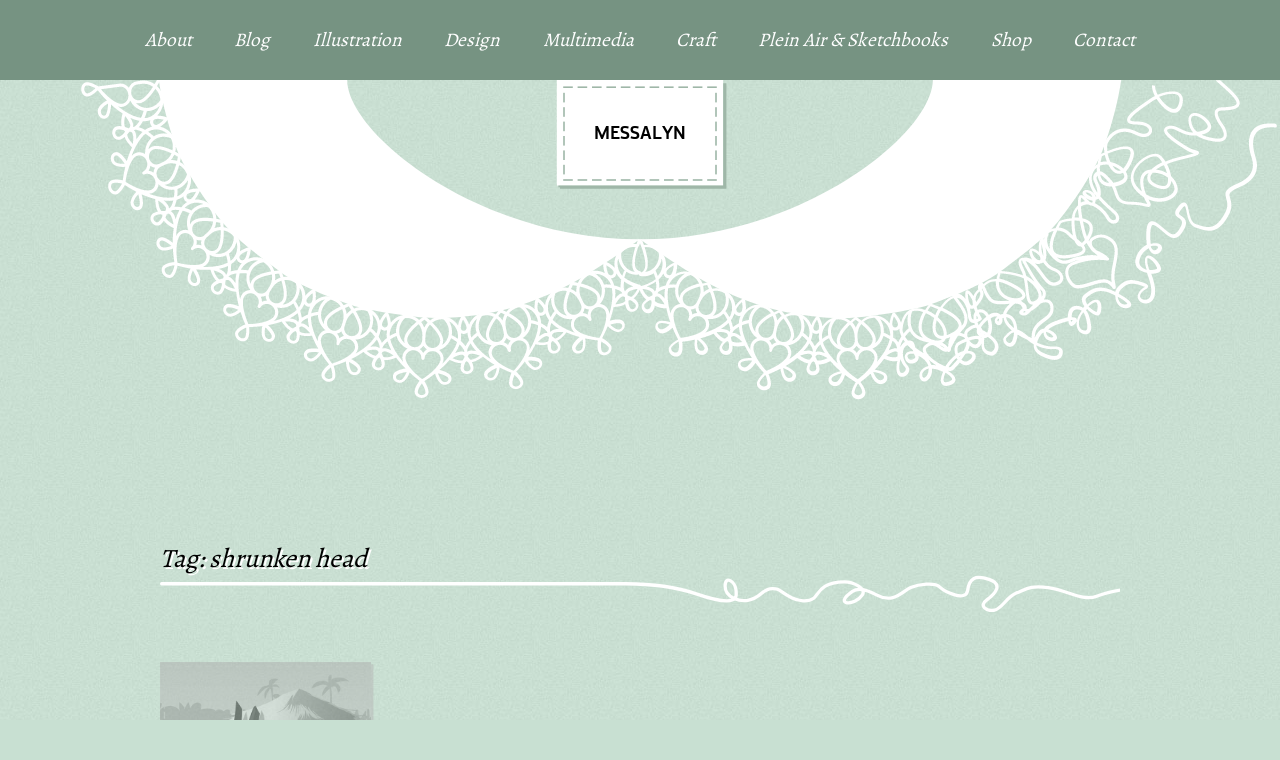

--- FILE ---
content_type: text/html; charset=UTF-8
request_url: https://www.messalyn.art/portfolio_tag/shrunken-head/
body_size: 5951
content:
<!doctype html>

<!--[if lt IE 7]><html lang="en-GB" class="no-js lt-ie9 lt-ie8 lt-ie7"> <![endif]-->
<!--[if (IE 7)&!(IEMobile)]><html lang="en-GB" class="no-js lt-ie9 lt-ie8"><![endif]-->
<!--[if (IE 8)&!(IEMobile)]><html lang="en-GB" class="no-js lt-ie9"><![endif]-->
<!--[if gt IE 8]><!--> <html lang="en-GB" class="no-js"><!--<![endif]-->

  <head>
    <meta charset="utf-8">

		<meta http-equiv="X-UA-Compatible" content="IE=edge,chrome=1">

	<title>  Portfolio Tags  shrunken head</title>

		<meta name="HandheldFriendly" content="True">
	<meta name="MobileOptimized" content="320">
	<meta name="viewport" content="width=device-width, initial-scale=1.0"/>

		<link rel="apple-touch-icon" href="https://www.messalyn.art/portfolio/wp-content/themes/decousu/library/images/apple-icon-touch.png">
	<link rel="icon" href="https://www.messalyn.art/portfolio/wp-content/themes/decousu/favicon.png">
	<!--[if IE]>
		<link rel="shortcut icon" href="https://www.messalyn.art/portfolio/wp-content/themes/decousu/favicon.ico">
	<![endif]-->
		<meta name="msapplication-TileColor" content="#f01d4f">
	<meta name="msapplication-TileImage" content="https://www.messalyn.art/portfolio/wp-content/themes/decousu/library/images/win8-tile-icon.png">

	<link rel="pingback" href="https://www.messalyn.art/portfolio/xmlrpc.php">

		<meta name='robots' content='max-image-preview:large' />
	<style>img:is([sizes="auto" i], [sizes^="auto," i]) { contain-intrinsic-size: 3000px 1500px }</style>
	<link rel="alternate" type="application/rss+xml" title="messalyn &raquo; Feed" href="https://www.messalyn.art/feed/" />
<link rel="alternate" type="application/rss+xml" title="messalyn &raquo; Comments Feed" href="https://www.messalyn.art/comments/feed/" />
<link rel="alternate" type="application/rss+xml" title="messalyn &raquo; shrunken head Portfolio Tag Feed" href="https://www.messalyn.art/portfolio_tag/shrunken-head/feed/" />
<script type="text/javascript">
/* <![CDATA[ */
window._wpemojiSettings = {"baseUrl":"https:\/\/s.w.org\/images\/core\/emoji\/16.0.1\/72x72\/","ext":".png","svgUrl":"https:\/\/s.w.org\/images\/core\/emoji\/16.0.1\/svg\/","svgExt":".svg","source":{"concatemoji":"https:\/\/www.messalyn.art\/portfolio\/wp-includes\/js\/wp-emoji-release.min.js"}};
/*! This file is auto-generated */
!function(s,n){var o,i,e;function c(e){try{var t={supportTests:e,timestamp:(new Date).valueOf()};sessionStorage.setItem(o,JSON.stringify(t))}catch(e){}}function p(e,t,n){e.clearRect(0,0,e.canvas.width,e.canvas.height),e.fillText(t,0,0);var t=new Uint32Array(e.getImageData(0,0,e.canvas.width,e.canvas.height).data),a=(e.clearRect(0,0,e.canvas.width,e.canvas.height),e.fillText(n,0,0),new Uint32Array(e.getImageData(0,0,e.canvas.width,e.canvas.height).data));return t.every(function(e,t){return e===a[t]})}function u(e,t){e.clearRect(0,0,e.canvas.width,e.canvas.height),e.fillText(t,0,0);for(var n=e.getImageData(16,16,1,1),a=0;a<n.data.length;a++)if(0!==n.data[a])return!1;return!0}function f(e,t,n,a){switch(t){case"flag":return n(e,"\ud83c\udff3\ufe0f\u200d\u26a7\ufe0f","\ud83c\udff3\ufe0f\u200b\u26a7\ufe0f")?!1:!n(e,"\ud83c\udde8\ud83c\uddf6","\ud83c\udde8\u200b\ud83c\uddf6")&&!n(e,"\ud83c\udff4\udb40\udc67\udb40\udc62\udb40\udc65\udb40\udc6e\udb40\udc67\udb40\udc7f","\ud83c\udff4\u200b\udb40\udc67\u200b\udb40\udc62\u200b\udb40\udc65\u200b\udb40\udc6e\u200b\udb40\udc67\u200b\udb40\udc7f");case"emoji":return!a(e,"\ud83e\udedf")}return!1}function g(e,t,n,a){var r="undefined"!=typeof WorkerGlobalScope&&self instanceof WorkerGlobalScope?new OffscreenCanvas(300,150):s.createElement("canvas"),o=r.getContext("2d",{willReadFrequently:!0}),i=(o.textBaseline="top",o.font="600 32px Arial",{});return e.forEach(function(e){i[e]=t(o,e,n,a)}),i}function t(e){var t=s.createElement("script");t.src=e,t.defer=!0,s.head.appendChild(t)}"undefined"!=typeof Promise&&(o="wpEmojiSettingsSupports",i=["flag","emoji"],n.supports={everything:!0,everythingExceptFlag:!0},e=new Promise(function(e){s.addEventListener("DOMContentLoaded",e,{once:!0})}),new Promise(function(t){var n=function(){try{var e=JSON.parse(sessionStorage.getItem(o));if("object"==typeof e&&"number"==typeof e.timestamp&&(new Date).valueOf()<e.timestamp+604800&&"object"==typeof e.supportTests)return e.supportTests}catch(e){}return null}();if(!n){if("undefined"!=typeof Worker&&"undefined"!=typeof OffscreenCanvas&&"undefined"!=typeof URL&&URL.createObjectURL&&"undefined"!=typeof Blob)try{var e="postMessage("+g.toString()+"("+[JSON.stringify(i),f.toString(),p.toString(),u.toString()].join(",")+"));",a=new Blob([e],{type:"text/javascript"}),r=new Worker(URL.createObjectURL(a),{name:"wpTestEmojiSupports"});return void(r.onmessage=function(e){c(n=e.data),r.terminate(),t(n)})}catch(e){}c(n=g(i,f,p,u))}t(n)}).then(function(e){for(var t in e)n.supports[t]=e[t],n.supports.everything=n.supports.everything&&n.supports[t],"flag"!==t&&(n.supports.everythingExceptFlag=n.supports.everythingExceptFlag&&n.supports[t]);n.supports.everythingExceptFlag=n.supports.everythingExceptFlag&&!n.supports.flag,n.DOMReady=!1,n.readyCallback=function(){n.DOMReady=!0}}).then(function(){return e}).then(function(){var e;n.supports.everything||(n.readyCallback(),(e=n.source||{}).concatemoji?t(e.concatemoji):e.wpemoji&&e.twemoji&&(t(e.twemoji),t(e.wpemoji)))}))}((window,document),window._wpemojiSettings);
/* ]]> */
</script>
<style id='wp-emoji-styles-inline-css' type='text/css'>

	img.wp-smiley, img.emoji {
		display: inline !important;
		border: none !important;
		box-shadow: none !important;
		height: 1em !important;
		width: 1em !important;
		margin: 0 0.07em !important;
		vertical-align: -0.1em !important;
		background: none !important;
		padding: 0 !important;
	}
</style>
<link rel='stylesheet' id='wp-block-library-css' href='https://www.messalyn.art/portfolio/wp-includes/css/dist/block-library/style.min.css' type='text/css' media='all' />
<style id='classic-theme-styles-inline-css' type='text/css'>
/*! This file is auto-generated */
.wp-block-button__link{color:#fff;background-color:#32373c;border-radius:9999px;box-shadow:none;text-decoration:none;padding:calc(.667em + 2px) calc(1.333em + 2px);font-size:1.125em}.wp-block-file__button{background:#32373c;color:#fff;text-decoration:none}
</style>
<style id='global-styles-inline-css' type='text/css'>
:root{--wp--preset--aspect-ratio--square: 1;--wp--preset--aspect-ratio--4-3: 4/3;--wp--preset--aspect-ratio--3-4: 3/4;--wp--preset--aspect-ratio--3-2: 3/2;--wp--preset--aspect-ratio--2-3: 2/3;--wp--preset--aspect-ratio--16-9: 16/9;--wp--preset--aspect-ratio--9-16: 9/16;--wp--preset--color--black: #000000;--wp--preset--color--cyan-bluish-gray: #abb8c3;--wp--preset--color--white: #ffffff;--wp--preset--color--pale-pink: #f78da7;--wp--preset--color--vivid-red: #cf2e2e;--wp--preset--color--luminous-vivid-orange: #ff6900;--wp--preset--color--luminous-vivid-amber: #fcb900;--wp--preset--color--light-green-cyan: #7bdcb5;--wp--preset--color--vivid-green-cyan: #00d084;--wp--preset--color--pale-cyan-blue: #8ed1fc;--wp--preset--color--vivid-cyan-blue: #0693e3;--wp--preset--color--vivid-purple: #9b51e0;--wp--preset--gradient--vivid-cyan-blue-to-vivid-purple: linear-gradient(135deg,rgba(6,147,227,1) 0%,rgb(155,81,224) 100%);--wp--preset--gradient--light-green-cyan-to-vivid-green-cyan: linear-gradient(135deg,rgb(122,220,180) 0%,rgb(0,208,130) 100%);--wp--preset--gradient--luminous-vivid-amber-to-luminous-vivid-orange: linear-gradient(135deg,rgba(252,185,0,1) 0%,rgba(255,105,0,1) 100%);--wp--preset--gradient--luminous-vivid-orange-to-vivid-red: linear-gradient(135deg,rgba(255,105,0,1) 0%,rgb(207,46,46) 100%);--wp--preset--gradient--very-light-gray-to-cyan-bluish-gray: linear-gradient(135deg,rgb(238,238,238) 0%,rgb(169,184,195) 100%);--wp--preset--gradient--cool-to-warm-spectrum: linear-gradient(135deg,rgb(74,234,220) 0%,rgb(151,120,209) 20%,rgb(207,42,186) 40%,rgb(238,44,130) 60%,rgb(251,105,98) 80%,rgb(254,248,76) 100%);--wp--preset--gradient--blush-light-purple: linear-gradient(135deg,rgb(255,206,236) 0%,rgb(152,150,240) 100%);--wp--preset--gradient--blush-bordeaux: linear-gradient(135deg,rgb(254,205,165) 0%,rgb(254,45,45) 50%,rgb(107,0,62) 100%);--wp--preset--gradient--luminous-dusk: linear-gradient(135deg,rgb(255,203,112) 0%,rgb(199,81,192) 50%,rgb(65,88,208) 100%);--wp--preset--gradient--pale-ocean: linear-gradient(135deg,rgb(255,245,203) 0%,rgb(182,227,212) 50%,rgb(51,167,181) 100%);--wp--preset--gradient--electric-grass: linear-gradient(135deg,rgb(202,248,128) 0%,rgb(113,206,126) 100%);--wp--preset--gradient--midnight: linear-gradient(135deg,rgb(2,3,129) 0%,rgb(40,116,252) 100%);--wp--preset--font-size--small: 13px;--wp--preset--font-size--medium: 20px;--wp--preset--font-size--large: 36px;--wp--preset--font-size--x-large: 42px;--wp--preset--spacing--20: 0.44rem;--wp--preset--spacing--30: 0.67rem;--wp--preset--spacing--40: 1rem;--wp--preset--spacing--50: 1.5rem;--wp--preset--spacing--60: 2.25rem;--wp--preset--spacing--70: 3.38rem;--wp--preset--spacing--80: 5.06rem;--wp--preset--shadow--natural: 6px 6px 9px rgba(0, 0, 0, 0.2);--wp--preset--shadow--deep: 12px 12px 50px rgba(0, 0, 0, 0.4);--wp--preset--shadow--sharp: 6px 6px 0px rgba(0, 0, 0, 0.2);--wp--preset--shadow--outlined: 6px 6px 0px -3px rgba(255, 255, 255, 1), 6px 6px rgba(0, 0, 0, 1);--wp--preset--shadow--crisp: 6px 6px 0px rgba(0, 0, 0, 1);}:where(.is-layout-flex){gap: 0.5em;}:where(.is-layout-grid){gap: 0.5em;}body .is-layout-flex{display: flex;}.is-layout-flex{flex-wrap: wrap;align-items: center;}.is-layout-flex > :is(*, div){margin: 0;}body .is-layout-grid{display: grid;}.is-layout-grid > :is(*, div){margin: 0;}:where(.wp-block-columns.is-layout-flex){gap: 2em;}:where(.wp-block-columns.is-layout-grid){gap: 2em;}:where(.wp-block-post-template.is-layout-flex){gap: 1.25em;}:where(.wp-block-post-template.is-layout-grid){gap: 1.25em;}.has-black-color{color: var(--wp--preset--color--black) !important;}.has-cyan-bluish-gray-color{color: var(--wp--preset--color--cyan-bluish-gray) !important;}.has-white-color{color: var(--wp--preset--color--white) !important;}.has-pale-pink-color{color: var(--wp--preset--color--pale-pink) !important;}.has-vivid-red-color{color: var(--wp--preset--color--vivid-red) !important;}.has-luminous-vivid-orange-color{color: var(--wp--preset--color--luminous-vivid-orange) !important;}.has-luminous-vivid-amber-color{color: var(--wp--preset--color--luminous-vivid-amber) !important;}.has-light-green-cyan-color{color: var(--wp--preset--color--light-green-cyan) !important;}.has-vivid-green-cyan-color{color: var(--wp--preset--color--vivid-green-cyan) !important;}.has-pale-cyan-blue-color{color: var(--wp--preset--color--pale-cyan-blue) !important;}.has-vivid-cyan-blue-color{color: var(--wp--preset--color--vivid-cyan-blue) !important;}.has-vivid-purple-color{color: var(--wp--preset--color--vivid-purple) !important;}.has-black-background-color{background-color: var(--wp--preset--color--black) !important;}.has-cyan-bluish-gray-background-color{background-color: var(--wp--preset--color--cyan-bluish-gray) !important;}.has-white-background-color{background-color: var(--wp--preset--color--white) !important;}.has-pale-pink-background-color{background-color: var(--wp--preset--color--pale-pink) !important;}.has-vivid-red-background-color{background-color: var(--wp--preset--color--vivid-red) !important;}.has-luminous-vivid-orange-background-color{background-color: var(--wp--preset--color--luminous-vivid-orange) !important;}.has-luminous-vivid-amber-background-color{background-color: var(--wp--preset--color--luminous-vivid-amber) !important;}.has-light-green-cyan-background-color{background-color: var(--wp--preset--color--light-green-cyan) !important;}.has-vivid-green-cyan-background-color{background-color: var(--wp--preset--color--vivid-green-cyan) !important;}.has-pale-cyan-blue-background-color{background-color: var(--wp--preset--color--pale-cyan-blue) !important;}.has-vivid-cyan-blue-background-color{background-color: var(--wp--preset--color--vivid-cyan-blue) !important;}.has-vivid-purple-background-color{background-color: var(--wp--preset--color--vivid-purple) !important;}.has-black-border-color{border-color: var(--wp--preset--color--black) !important;}.has-cyan-bluish-gray-border-color{border-color: var(--wp--preset--color--cyan-bluish-gray) !important;}.has-white-border-color{border-color: var(--wp--preset--color--white) !important;}.has-pale-pink-border-color{border-color: var(--wp--preset--color--pale-pink) !important;}.has-vivid-red-border-color{border-color: var(--wp--preset--color--vivid-red) !important;}.has-luminous-vivid-orange-border-color{border-color: var(--wp--preset--color--luminous-vivid-orange) !important;}.has-luminous-vivid-amber-border-color{border-color: var(--wp--preset--color--luminous-vivid-amber) !important;}.has-light-green-cyan-border-color{border-color: var(--wp--preset--color--light-green-cyan) !important;}.has-vivid-green-cyan-border-color{border-color: var(--wp--preset--color--vivid-green-cyan) !important;}.has-pale-cyan-blue-border-color{border-color: var(--wp--preset--color--pale-cyan-blue) !important;}.has-vivid-cyan-blue-border-color{border-color: var(--wp--preset--color--vivid-cyan-blue) !important;}.has-vivid-purple-border-color{border-color: var(--wp--preset--color--vivid-purple) !important;}.has-vivid-cyan-blue-to-vivid-purple-gradient-background{background: var(--wp--preset--gradient--vivid-cyan-blue-to-vivid-purple) !important;}.has-light-green-cyan-to-vivid-green-cyan-gradient-background{background: var(--wp--preset--gradient--light-green-cyan-to-vivid-green-cyan) !important;}.has-luminous-vivid-amber-to-luminous-vivid-orange-gradient-background{background: var(--wp--preset--gradient--luminous-vivid-amber-to-luminous-vivid-orange) !important;}.has-luminous-vivid-orange-to-vivid-red-gradient-background{background: var(--wp--preset--gradient--luminous-vivid-orange-to-vivid-red) !important;}.has-very-light-gray-to-cyan-bluish-gray-gradient-background{background: var(--wp--preset--gradient--very-light-gray-to-cyan-bluish-gray) !important;}.has-cool-to-warm-spectrum-gradient-background{background: var(--wp--preset--gradient--cool-to-warm-spectrum) !important;}.has-blush-light-purple-gradient-background{background: var(--wp--preset--gradient--blush-light-purple) !important;}.has-blush-bordeaux-gradient-background{background: var(--wp--preset--gradient--blush-bordeaux) !important;}.has-luminous-dusk-gradient-background{background: var(--wp--preset--gradient--luminous-dusk) !important;}.has-pale-ocean-gradient-background{background: var(--wp--preset--gradient--pale-ocean) !important;}.has-electric-grass-gradient-background{background: var(--wp--preset--gradient--electric-grass) !important;}.has-midnight-gradient-background{background: var(--wp--preset--gradient--midnight) !important;}.has-small-font-size{font-size: var(--wp--preset--font-size--small) !important;}.has-medium-font-size{font-size: var(--wp--preset--font-size--medium) !important;}.has-large-font-size{font-size: var(--wp--preset--font-size--large) !important;}.has-x-large-font-size{font-size: var(--wp--preset--font-size--x-large) !important;}
:where(.wp-block-post-template.is-layout-flex){gap: 1.25em;}:where(.wp-block-post-template.is-layout-grid){gap: 1.25em;}
:where(.wp-block-columns.is-layout-flex){gap: 2em;}:where(.wp-block-columns.is-layout-grid){gap: 2em;}
:root :where(.wp-block-pullquote){font-size: 1.5em;line-height: 1.6;}
</style>
<link rel='stylesheet' id='video-js-css' href='https://www.messalyn.art/portfolio/wp-content/plugins/video-embed-thumbnail-generator/video-js/video-js.min.css' type='text/css' media='all' />
<link rel='stylesheet' id='video-js-kg-skin-css' href='https://www.messalyn.art/portfolio/wp-content/plugins/video-embed-thumbnail-generator/video-js/kg-video-js-skin.css' type='text/css' media='all' />
<link rel='stylesheet' id='kgvid_video_styles-css' href='https://www.messalyn.art/portfolio/wp-content/plugins/video-embed-thumbnail-generator/src/public/css/videopack-styles.css' type='text/css' media='all' />
<link rel='stylesheet' id='bones-stylesheet-css' href='https://www.messalyn.art/portfolio/wp-content/themes/decousu/library/css/style.css' type='text/css' media='all' />
<!--[if lt IE 9]>
<link rel='stylesheet' id='bones-ie-only-css' href='https://www.messalyn.art/portfolio/wp-content/themes/decousu/library/css/ie.css' type='text/css' media='all' />
<![endif]-->
<script type="text/javascript" src="//ajax.googleapis.com/ajax/libs/jquery/3.7.1/jquery.min.js" id="jquery-core-js"></script>
<script>window.jQuery || document.write('<script src="https://www.messalyn.art/portfolio/wp-includes/js/jquery/jquery.js"><\/script>')</script>
<script type="text/javascript" src="//cdnjs.cloudflare.com/ajax/libs/jquery-migrate/3.4.1/jquery-migrate.min.js" id="jquery-migrate-js"></script>
<script>window.jQuery.migrateMute || document.write('<script src="https://www.messalyn.art/portfolio/wp-includes/js/jquery/jquery-migrate.min.js"><\/script>')</script>
<script type="text/javascript" src="https://www.messalyn.art/portfolio/wp-content/plugins/envato-flex-slider/jquery.flexslider-min.js" id="flexslider-js"></script>
<script type="text/javascript" src="https://www.messalyn.art/portfolio/wp-content/themes/decousu/library/js/libs/modernizr.custom.min.js" id="bones-modernizr-js"></script>
<link rel="https://api.w.org/" href="https://www.messalyn.art/wp-json/" />
<!-- Bad Behavior 2.2.24 run time: 1.405 ms -->
<script type="text/javascript" charset="utf-8"> 
	jQuery(window).load(function() { 
		jQuery('.flexslider').flexslider(); 
	}); 
	</script><!-- Matomo -->
<script>
  var _paq = window._paq = window._paq || [];
  /* tracker methods like "setCustomDimension" should be called before "trackPageView" */
  _paq.push(['trackPageView']);
_paq.push(['trackVisibleContentImpressions']);
  _paq.push(['enableLinkTracking']);
  (function() {
    var u="//8aohnp5j5.messalyn.com/";
    _paq.push(['setTrackerUrl', u+'piwik.php']);
    _paq.push(['setSiteId', '1']);
    var d=document, g=d.createElement('script'), s=d.getElementsByTagName('script')[0];
    g.async=true; g.src=u+'piwik.js'; s.parentNode.insertBefore(g,s);
  })();
</script>
<!-- End Matomo Code -->
	
		
  </head>

  <body class="archive tax-portfolio_tag term-shrunken-head term-163 wp-theme-decousu">

	<div id="container">

	  <header id="header" class="header" role="banner">
		
	  		  <nav role="navigation">
		  <ul id="menu-main-menu" class="nav top-nav clearfix"><li><a class="jump clearfix" href="#menu-main-menu">Show Menu</a></li><li id="menu-item-19" class="menu-item menu-item-type-post_type menu-item-object-page menu-item-19"><a href="https://www.messalyn.art/about/">About</a></li>
<li id="menu-item-2615" class="menu-item menu-item-type-custom menu-item-object-custom menu-item-2615"><a href="https://www.messalyn.fr">Blog</a></li>
<li id="menu-item-20" class="menu-item menu-item-type-taxonomy menu-item-object-portfolio_cat menu-item-20"><a href="https://www.messalyn.art/portfolio-category/illustration/">Illustration</a></li>
<li id="menu-item-21" class="menu-item menu-item-type-taxonomy menu-item-object-portfolio_cat menu-item-21"><a href="https://www.messalyn.art/portfolio-category/design/">Design</a></li>
<li id="menu-item-22" class="menu-item menu-item-type-taxonomy menu-item-object-portfolio_cat menu-item-22"><a href="https://www.messalyn.art/portfolio-category/multimedia/">Multimedia</a></li>
<li id="menu-item-2614" class="menu-item menu-item-type-taxonomy menu-item-object-portfolio_cat menu-item-2614"><a href="https://www.messalyn.art/portfolio-category/craft/">Craft</a></li>
<li id="menu-item-2761" class="menu-item menu-item-type-taxonomy menu-item-object-portfolio_cat menu-item-2761"><a href="https://www.messalyn.art/portfolio-category/plein-air-sketchbooks/">Plein Air &amp; Sketchbooks</a></li>
<li id="menu-item-2616" class="menu-item menu-item-type-custom menu-item-object-custom menu-item-2616"><a href="https://shop.messalyn.art">Shop</a></li>
<li id="menu-item-23" class="menu-item menu-item-type-post_type menu-item-object-page menu-item-23"><a href="https://www.messalyn.art/contact/">Contact</a></li>
<li><a href="#hide-menu" class="back">Hide Menu</a></li></ul>		  </nav>
					
	    <div id="inner-header" class="clearfix">

		  		  <h1 id="logo"><a href="https://www.messalyn.art" rel="nofollow">messalyn</a></h1>

	    </div> 
      </header> 			<div id="content">				<div id="inner-content" class="wrap clearfix">						<div id="main" class="twelvecol first clearfix" role="main">							<h1 class="archive-title h2">Tag: shrunken head</h1>							<article id="shrunken head" class="portfolio-gallery">														<ul class="thumbnails">							<li><a href="https://www.messalyn.art/portfolio/jivaro/" rel="bookmark" title="Jivaro"><img src="https://www.messalyn.art/portfolio/wp-content/uploads/Portfolio/Multimedia/2010/jivaro_t-190x148.jpg"srcset="https://www.messalyn.art/portfolio/wp-content/uploads/Portfolio/Multimedia/2010/jivaro_t-190x148.jpg 190w, https://www.messalyn.art/portfolio/wp-content/uploads/Portfolio/Multimedia/2010/jivaro_t-284x221.jpg 284w, https://www.messalyn.art/portfolio/wp-content/uploads/Portfolio/Multimedia/2010/jivaro_t.jpg 570w, " title="Jivaro" alt="&quot;Jivaro&quot;, a mini flash-game (school assignment) by messalyn (thumbnail)."></a></li>							</ul>															<footer class="article-footer pagination">																<a href="#">TOP</a>																		<ul class="clearfix">    									<li><a href="https://www.messalyn.art" />Home</a></li>    								</ul>								</footer> 														</article>																																										</div> 				</div> 			</div> 			<footer class="footer" role="contentinfo">

				<div id="inner-footer" class="wrap clearfix">

					<nav role="navigation">
												</nav>

					<p class="source-org copyright">&copy; 2002 - 2026 messalyn. <a href="https://www.messalyn.art/portfolio/wp-login.php?redirect_to=https%3A%2F%2Fwww.messalyn.art%2Fportfolio%2Fjivaro%2F" title="Login">Login</a> <span class="amp">&</span> <a href="https://www.messalyn.art/policies/">Policies</a>.</p>

				</div> 
			</footer> 
		</div> 
				<script type="speculationrules">
{"prefetch":[{"source":"document","where":{"and":[{"href_matches":"\/*"},{"not":{"href_matches":["\/portfolio\/wp-*.php","\/portfolio\/wp-admin\/*","\/portfolio\/wp-content\/uploads\/*","\/portfolio\/wp-content\/*","\/portfolio\/wp-content\/plugins\/*","\/portfolio\/wp-content\/themes\/decousu\/*","\/*\\?(.+)"]}},{"not":{"selector_matches":"a[rel~=\"nofollow\"]"}},{"not":{"selector_matches":".no-prefetch, .no-prefetch a"}}]},"eagerness":"conservative"}]}
</script>
<noscript><p><img referrerpolicy="no-referrer-when-downgrade" src="//8aohnp5j5.messalyn.com/piwik.php?idsite=1&rec=1" style="border:0;" alt="" /></p></noscript>
<script type="text/javascript" src="https://www.messalyn.art/portfolio/wp-content/themes/decousu/library/js/matchMedia.js" id="matchmedia-js"></script>
<script type="text/javascript" src="https://www.messalyn.art/portfolio/wp-content/themes/decousu/library/js/matchMedia.addListener.js" id="matchmedia_addlistener-js"></script>
<script type="text/javascript" src="https://www.messalyn.art/portfolio/wp-content/themes/decousu/library/js/jscrollable.0.0.1.min.js" id="jscrollable-js"></script>
<script type="text/javascript" src="https://www.messalyn.art/portfolio/wp-content/themes/decousu/library/js/picturefill.js" id="picturefill-js"></script>
<script type="text/javascript" src="https://www.messalyn.art/portfolio/wp-content/themes/decousu/library/js/scripts.js" id="bones-js-js"></script>

	</body>

</html> 

--- FILE ---
content_type: text/css
request_url: https://www.messalyn.art/portfolio/wp-content/themes/decousu/library/css/style.css
body_size: 6729
content:
/*! normalize.css 2012-07-07T09:50 UTC - http://github.com/necolas/normalize.css */@import url("//hello.myfonts.net/count/28ae94");@import url("https://fonts.googleapis.com/css?family=Alegreya&display=swap");@import url("//hello.myfonts.net/count/28ae94");@import url("https://fonts.googleapis.com/css?family=Alegreya&display=swap");article,aside,details,figcaption,figure,footer,header,hgroup,nav,section,summary{display:block}audio,canvas,video{display:inline-block;*display:inline;*zoom:1}audio:not([controls]){display:none;height:0}[hidden]{display:none}html{font-size:100%;-webkit-text-size-adjust:100%;-ms-text-size-adjust:100%}html,button,input,select,textarea{font-family:sans-serif}body{margin:0}a:focus{outline:thin dotted}a:active,a:hover{outline:0}h1{font-size:2em;margin:0.67em 0}h2{font-size:1.5em;margin:0.83em 0}h3{font-size:1.17em;margin:1em 0}h4{font-size:1em;margin:1.33em 0}h5{font-size:0.83em;margin:1.67em 0}h6{font-size:0.75em;margin:2.33em 0}abbr[title]{border-bottom:1px dotted}b,strong{font-weight:bold}blockquote{margin:1em 40px}dfn{font-style:italic}mark{background:#ff0;color:#000}p,pre{margin:1em 0}code,kbd,pre,samp{font-family:monospace, serif;_font-family:'courier new', monospace;font-size:1em}pre{white-space:pre;white-space:pre-wrap;word-wrap:break-word}q{quotes:none}q:before,q:after{content:'';content:none}small{font-size:75%}sub,sup{font-size:75%;line-height:0;position:relative;vertical-align:baseline}sup{top:-0.5em}sub{bottom:-0.25em}dl,menu,ol,ul{margin:1em 0}dd{margin:0 0 0 40px}menu,ol,ul{padding:0 0 0 40px}nav ul,nav ol{list-style:none;list-style-image:none}img{border:0;-ms-interpolation-mode:bicubic}svg:not(:root){overflow:hidden}figure{margin:0}form{margin:0}fieldset{border:1px solid #c0c0c0;margin:0 2px;padding:0.35em 0.625em 0.75em}legend{border:0;padding:0;white-space:normal;*margin-left:-7px}button,input,select,textarea{font-size:100%;margin:0;vertical-align:baseline;*vertical-align:middle}button,input{line-height:normal}button,html input[type="button"],input[type="reset"],input[type="submit"]{-webkit-appearance:button;cursor:pointer;*overflow:visible}button[disabled],input[disabled]{cursor:default}input[type="checkbox"],input[type="radio"]{box-sizing:border-box;padding:0;*height:13px;*width:13px}input[type="search"]{-webkit-appearance:textfield;-moz-box-sizing:content-box;-webkit-box-sizing:content-box;box-sizing:content-box}input[type="search"]::-webkit-search-cancel-button,input[type="search"]::-webkit-search-decoration{-webkit-appearance:none}button::-moz-focus-inner,input::-moz-focus-inner{border:0;padding:0}textarea{overflow:auto;vertical-align:top}table{border-collapse:collapse;border-spacing:0}p{-webkit-hyphens:auto;-epub-hyphens:auto;-moz-hyphens:auto;hyphens:auto}b,strong,.strong{font-weight:bold}dfn,em,.em{font-style:italic}small,.small{font-size:75%}ul,ol{padding:0;list-style-type:none}dd{margin:0}.sidebar ul,.sidebar ol,.commentlist{list-style:none}.clearfix{zoom:1}.clearfix:before,.clearfix:after{content:"";display:table}.clearfix:after{clear:both}*{-webkit-box-sizing:border-box;-moz-box-sizing:border-box;box-sizing:border-box}.image-replacement{text-indent:100%;white-space:nowrap;overflow:hidden}@font-face{font-family:'HeliaCore-Medium';src:url("../webfonts/28AE94_0_0.eot");src:url("../webfonts/28AE94_0_0.eot?#iefix") format("embedded-opentype"),url("../webfonts/28AE94_0_0.woff") format("woff"),url("../webfonts/28AE94_0_0.ttf") format("truetype"),url("../webfonts/28AE94_0_0.svg#wf") format("svg");font-weight:normal;font-style:normal}@font-face{font-family:'HeliaCore-Medium';src:url("../webfonts/28AE94_1_0.eot");src:url("../webfonts/28AE94_1_0.eot?#iefix") format("embedded-opentype"),url("../webfonts/28AE94_1_0.woff") format("woff"),url("../webfonts/28AE94_1_0.ttf") format("truetype"),url("l../webfonts/28AE94_1_0.svg#wf") format("svg");font-weight:normal;font-style:italic}span.amp,.portfolio-content .client span+span:before{font-family:Baskerville,'Goudy Old Style',Palatino,'Book Antiqua',serif !important;font-style:italic}.text-left{text-align:left}.text-center{text-align:center}.text-right{text-align:right}.alert-help,.alert-info,.alert-success,.alert-error{margin:0;color:white}.alert-help,.alert-info,.alert-success{background:#9fb7a8}.alert-error{border-color:#e40f42;background:#f01d4f}.button,.button:visited{display:inline-block;margin:.25em .25em 1.25em .25em;padding:.5em;background-color:white;border:2px dashed #9fb7a8;box-shadow:0 0 0 .25em #fff,.125em .125em 0 .25em #9fb7a8;-moz-box-shadow:0 0 0 .25em #fff,.125em .125em 0 .25em #9fb7a8;-webkit-box-shadow:0 0 0 .25em #fff,.125em .125em 0 .25em #9fb7a8;color:#000;font-family:"HeliaCore-Medium",Helvetica Neue,Helvetica,Arial,sans-serif;text-decoration:none;text-transform:uppercase;cursor:pointer}.button:hover,.button:focus,.button:visited:hover,.button:visited:focus{color:grey}body{font-family:"Alegreya",Georgia,Cambria,Times New Roman,Times,serif;font-size:100%;line-height:1.5;color:#769382;background:#c8e0d2 url("../images/bleu-bruit.jpg")}body p{font-size:1em}#content{overflow-x:hidden}.wrap{width:96%;margin:0 auto}a,a:visited{color:#000}a:hover,a:focus,a:visited:hover,a:visited:focus{color:#769382}a:link,a:visited:link{-webkit-tap-highlight-color:rgba(0,0,0,0.3)}h1,.h1,h2,.h2,h3,.h3,h4,.h4,h5,.h5{font-family:"Alegreya",Georgia,Cambria,Times New Roman,Times,serif;text-rendering:optimizelegibility;font-weight:500;font-color:#769382;text-shadow:.0625em .0625em #fff}h1 a,.h1 a,h2 a,.h2 a,h3 a,.h3 a,h4 a,.h4 a,h5 a,.h5 a{text-decoration:none}h1,.h1{font-family:"HeliaCore-Medium",Helvetica Neue,Helvetica,Arial,sans-serif;font-size:2.5em;line-height:2.5}h2,.h2{display:block;font-size:1.125em;font-style:italic;line-height:1;margin-bottom:.25em}h3,.h3{font-size:.875em;font-style:italic}.header{display:inline-block;width:100%;height:16.6875em;top:0;text-align:center}#inner-header{margin-top:4.1875em;height:12.5em;background-image:url(../images/col_s.png);background-image:url(../images/col.svg);background-repeat:no-repeat;background-size:50em 12.5em;background-position:center top}#logo{display:block;width:6.5625em;height:4.1875em;margin:0 auto;padding:1.5em .625em;font-size:1em;text-transform:uppercase;line-height:100%}#logo a{font-size:.875em}#logo a:hover{color:grey}.nav{position:absolute;margin:0;width:100%;z-index:999;-webkit-transition:all 0.2s ease-in-out;-transition:all 0.2s ease-in-out;transition:all 0.2s ease-in-out}.nav .jump{position:absolute;top:0;right:0;display:block;width:100%;height:4.1875em;padding:0;background:#769382;text-indent:-624.9375em}.nav .jump:hover,.nav .jump:focus{color:#c8e0d2}.nav .jump:before{content:"";width:4.1875em;height:4.1875em;background:no-repeat url(../images/top.png);background:no-repeat url(../images/top.svg);background-position:left 50% top 50%;-webkit-transform:rotate(180deg);moz-transform:rotate(180deg);o-transform:rotate(180deg);ms-transform:rotate(180deg);-transform:rotate(180deg);transform:rotate(180deg);float:right}.nav .back{text-indent:-999em;position:absolute;z-index:0}.nav li{background:#769382;height:0;overflow:hidden;font-family:"Alegreya",Georgia,Cambria,Times New Roman,Times,serif;font-style:italic;line-height:0}.nav li a{display:block;color:white;text-decoration:none;width:100%;height:100%}.nav li a:active,.nav li a:hover{background:#9fb7a8;color:white}.nav li a:focus{color:black}.nav:target{z-index:1001}.nav:target .jump{z-index:-1}.nav:target .back{position:absolute;top:0;right:0;width:4.1875em;font-family:"HeliaCore-Medium",Helvetica Neue,Helvetica,Arial,sans-serif;font-style:inherit}.nav:target .back:hover,.nav:target .back:active{background:none}.nav:target .back:before{content:"";width:4.1875em;height:4.1875em;background:no-repeat url(../images/top.png);background:no-repeat url(../images/top.svg);background-position:left 50% top 50%;float:right}.nav:target li{-webkit-transition:height 0.2s ease-in-out;-transition:height 0.2s ease-in-out;transition:height 0.2s ease-in-out;height:4.1875em;width:100%;border-bottom-width:1px;border-bottom-style:solid;border-bottom-color:#9fb7a8;line-height:4.1875em}.nav:target li a{z-index:1}.nav:target li:first-child,.nav:target li:last-child{height:0;overflow:hidden}#content{margin-top:2em}.single-title,.page-title,.archive-title{color:black;overflow:hidden}.single-title:after,.page-title:after,.archive-title:after{content:"";display:block;min-width:37.5em;width:100%;min-height:1.5625em;height:auto;padding-top:4.1667%;background:no-repeat url("../images/separateur1.png");background:no-repeat url("../images/separateur1.svg");background-position:top;background-size:100%}#about #portrait{display:none}#about details{position:relative}#about summary{display:inline-block;position:absolute;bottom:-3.75em;width:100%;margin-bottom:.75em;padding-right:1.5em;text-align:left;font-family:"HeliaCore-Medium",Helvetica Neue,Helvetica,Arial,sans-serif;font-size:.75em;color:#769382;text-decoration:none;height:3em;cursor:pointer}#about summary:hover{color:white}#about summary:after{content:"\21D3";text-indent:-624.9375em;display:inline-block;margin-left:.375em;margin-right:0;width:1.5em;height:1.5em;background:no-repeat url(../images/top.png);background:no-repeat url(../images/top.svg);background-size:auto 100%;-webkit-transform:rotate(180deg);moz-transform:rotate(180deg);o-transform:rotate(180deg);ms-transform:rotate(180deg);-transform:rotate(180deg);transform:rotate(180deg);background-position:left}#about summary a{color:#9fb7a8}#about summary a:hover{color:white}#about summary::-webkit-details-marker{display:none}#about details[open] p:first-of-type{margin-top:0}#about details[open] p:last-of-type{margin-bottom:1em}#about details[open] summary{bottom:-4.75em}#about details[open] summary:after{content:"\21D3";-webkit-transform:none;moz-transform:none;o-transform:none;ms-transform:none;-transform:none;transform:none}.bonjour-title{text-align:center;display:inline-block;font-style:italic;font-size:3em;line-height:1;color:white;margin:0 auto;padding:0;position:relative}.bonjour-title:after{content:"";position:relative;display:block;width:auto;min-height:.78125em;height:auto;background:no-repeat url("../images/separateur2.png");background:no-repeat url("../images/separateur2.svg");background-position:top right;background-size:auto 100%}.entry-content{padding-top:.75em}.entry-content+.entry-content{margin:12.5em auto 0}.entry-content p:last-child{margin-bottom:0}.entry-content img{margin:0 0 1.5em 0;max-width:100%;height:auto}.entry-content video,.entry-content object{margin:0 auto;max-width:100%;height:auto}.portfolio-gallery ul.thumbnails{margin:0;padding:0;display:block}.portfolio-gallery ul.thumbnails li{display:block;width:11.875em;height:9.25em;margin:0 auto 1em;padding:0}.portfolio-gallery ul.thumbnails li:last-child{margin-bottom:0}.portfolio-gallery ul.thumbnails li a{margin:0;padding:0}.portfolio-gallery ul.thumbnails li a:hover img{opacity:1}.portfolio-gallery ul.thumbnails li a img{margin:0;width:100%;height:100%;box-shadow:.125em .125em #9fb7a8;opacity:0.5;filter:url("data:image/svg+xml;utf8,<svg xmlns='http://www.w3.org/2000/svg'><filter id='grayscale'><feColorMatrix type='matrix' values='0.3333 0.3333 0.3333 0 0 0.3333 0.3333 0.3333 0 0 0.3333 0.3333 0.3333 0 0 0 0 0 1 0'/></filter></svg>#grayscale");filter:contrast(1.1) grayscale(1);-webkit-filter:contrast(1.1) grayscale(1);moz-filter:contrast(1.1) grayscale(1);o-filter:contrast(1.1) grayscale(1);ms-filter:contrast(1.1) grayscale(1);-filter:contrast(1.1) grayscale(1)}.portfolio-gallery ul.thumbnails li a img:hover{filter:url("data:image/svg+xml;utf8,<svg xmlns='http://www.w3.org/2000/svg'><filter id='grayscale'><feColorMatrix type='matrix' values='1 0 0 0 0, 0 1 0 0 0, 0 0 1 0 0, 0 0 0 1 0'/></filter></svg>#grayscale");filter:contrast(1) grayscale(0);-webkit-filter:contrast(1) grayscale(0);moz-filter:contrast(1) grayscale(0);o-filter:contrast(1) grayscale(0);ms-filter:contrast(1) grayscale(0);-filter:contrast(1) grayscale(0)}.portfolio-gallery ul.thumbnails li.category_thumbnail{background:no-repeat url("../images/default-portfolio-category_t.png");background-size:100% 100%;width:11.875em;height:9.25em;line-height:9.25em}.portfolio-gallery ul.thumbnails li.category_thumbnail a{display:block;background:inherit;font-family:"HeliaCore-Medium",Helvetica Neue,Helvetica,Arial,sans-serif;text-transform:uppercase;text-align:center;text-decoration:none;box-shadow:.125em .125em #9fb7a8;opacity:0.5}.portfolio-gallery ul.thumbnails li.category_thumbnail a:hover{opacity:1;color:black}#latest.portfolio-gallery ul.thumbnails{margin-bottom:1em}#latest.portfolio-gallery ul.thumbnails li:nth-of-type(1){background-image:url("../images/portfolio-category-1_t.jpg")}#latest.portfolio-gallery ul.thumbnails li:nth-of-type(5){background-image:url("../images/portfolio-category-2_t.jpg")}#latest.portfolio-gallery ul.thumbnails li:nth-of-type(9){background-image:url("../images/portfolio-category-3_t.jpg")}#latest.portfolio-gallery ul.thumbnails li:nth-of-type(13){background-image:url("../images/portfolio-category-4_t.jpg")}.portfolio-content{line-height:3}.portfolio-content aside{line-height:1.5;padding-bottom:1em}.portfolio-content aside section h3{font-size:1em}.portfolio-content aside section h3,.portfolio-content aside section p:last-of-type{padding-bottom:0}.portfolio-content img+img,.portfolio-content img+.slides{margin-top:1em}.portfolio-content img,.portfolio-content video,.portfolio-content object{max-width:100%}.portfolio-content .embed-container{position:relative;padding-bottom:56.25%;height:0;overflow:hidden}.portfolio-content .embed-container object,.portfolio-content .embed-container iframe,.portfolio-content .embed-container embed{position:absolute;top:0;left:0;width:100%;height:100%}.portfolio-content img[src$=".jpg"],.portfolio-content video,.portfolio-content .embed-container{box-shadow:.125em .125em #9fb7a8;width:100%}.portfolio-content .client span+span:before{content:"&"}.portfolio-content .portfolio-tags{line-height:1.5;width:100%;position:relative;opacity:0;display:block;-webkit-box-sizing:content-box;-moz-box-sizing:content-box;-ms-box-sizing:content-box;box-sizing:content-box;box-shadow:.125em .125em #9fb7a8}.portfolio-content .portfolio-tags:hover,.portfolio-content .portfolio-tags[open]{opacity:1}.portfolio-content .portfolio-tags summary{position:absolute;top:-5em;left:1em;margin:0}.portfolio-content .portfolio-tags summary::-webkit-details-marker{display:none}.portfolio-content .portfolio-tags[open] summary{margin-top:1.125em}.portfolio-content .portfolio-tags ul{margin:0 0 1em;background:#769382;margin-top:-1.125em;padding:.5em;line-height:1em}.portfolio-content .portfolio-tags ul li{display:inline-block;color:white;padding:.5em}.portfolio-content .portfolio-tags ul li a{color:white;text-decoration:none}.portfolio-content .portfolio-tags ul li a:active,.portfolio-content .portfolio-tags ul li a:hover{border-bottom:1px dashed white}.portfolio-content img[src$=".jpg"]+.portfolio-tags,.portfolio-content video+.portfolio-tags,.portfolio-content .embed-container+.portfolio-tags{box-shadow:.125em 0 #9fb7a8}.portfolio-content img[src$=".jpg"]+.portfolio-tags ul,.portfolio-content video+.portfolio-tags ul,.portfolio-content .embed-container+.portfolio-tags ul{box-shadow:.125em .125em #9fb7a8}.portfolio-content .flexslider+.portfolio-tags{z-index:11}.portfolio-content .flexslider+.portfolio-tags ul{margin-top:0}.portfolio-content .flexslider+.portfolio-tags summary{top:-7em}.portfolio-content .flexslider+.portfolio-tags[open] summary{margin-top:0}.pagination{text-align:center;margin:1em 0 2.25em}.pagination a[href^="#"]{display:inline-block;width:100%;margin:0;padding-left:1.75em;text-align:left;font-family:"HeliaCore-Medium",Helvetica Neue,Helvetica,Arial,sans-serif;font-size:.75em;color:#769382;text-decoration:none;background:no-repeat url(../images/top.png);background:no-repeat url(../images/top.svg);background-position:left;background-size:auto 100%}.pagination a[href^="#"]:hover,.pagination a[href^="#"]:focus{color:white}.pagination ul{display:block;white-space:nowrap;margin:0;padding:0;overflow:hidden}.pagination ul li{margin:0;line-height:1em;min-width:1em;display:inline}.pagination ul li a,.pagination ul li span{text-decoration:none;margin:0;padding:0;font-family:"HeliaCore-Medium",Helvetica Neue,Helvetica,Arial,sans-serif;font-size:1em;font-weight:normal;text-transform:uppercase}.pagination ul li span.current{font-weight:bold}.pagination ul .previous-work{float:left}.pagination ul .next-work{float:right}.wp-prev-next .prev-link{float:left}.wp-prev-next .next-link{float:right}.commentlist li{position:relative;clear:both;overflow:hidden;list-style-type:none;margin-bottom:1.5em;padding:.75em .625em}.commentlist li:last-child{margin-bottom:0}.commentlist li ul.children{margin:0}.commentlist li[class*=depth-]{margin-top:1.125em}.commentlist li.depth-1{margin-left:0;margin-top:0}.commentlist li:not(.depth-1){margin-right:-.625em;margin-left:-.625em;margin-top:0;padding-bottom:0}.commentlist .odd{background:#eee}.commentlist .even{background:#fefefe}.commentlist .vcard{margin-left:3.125em}.commentlist .vcard cite.fn{font-weight:700;font-style:normal}.commentlist .vcard time{float:right}.commentlist .vcard time a{color:#999;text-decoration:none}.commentlist .vcard time a:hover{text-decoration:underline}.commentlist .vcard img.avatar{position:absolute;left:.625em;padding:.125em;border:.0625em solid #cecece;background:#fff}.commentlist .comment_content{margin-left:3.125em}.commentlist .comment_content p{margin:.75em 0 1.5em;font-size:1em;line-height:1.5em}.commentlist .comment-reply-link{text-decoration:none;float:right;background:#4598bb;padding:.1875em .3125em;color:#fff;opacity:0.65;margin-bottom:.625em;font-weight:700;font-size:.875em}.commentlist .comment-reply-link:hover,.commentlist .comment-reply-link:focus{opacity:1}.respond-form{margin:inherit 0;padding-bottom:2.25em}.respond-form form{margin:.75em 0}.respond-form form li{list-style-type:none;clear:both;margin-bottom:.75em}.respond-form form li:last-child{margin-bottom:0}.respond-form form li label,.respond-form form li small{display:none}.respond-form form input[type=text],.respond-form form input[type=email],.respond-form form input[type=url],.respond-form form textarea{width:100%;padding:.5em;background:white;border:none;font-family:"Alegreya",Georgia,Cambria,Times New Roman,Times,serif;color:#769382;line-height:1.5em;resize:vertical}.respond-form form input[type=text]:focus,.respond-form form input[type=email]:focus,.respond-form form input[type=url]:focus,.respond-form form textarea:focus{color:black}.respond-form form input[type=text]:invalid,.respond-form form input[type=email]:invalid,.respond-form form input[type=url]:invalid,.respond-form form textarea:invalid{color:white;background-color:#f01d4f;-webkit-box-shadow:none;-moz-box-shadow:none;-ms-box-shadow:none;box-shadow:none}.respond-form form textarea{height:12.5em}.respond-form form input[type=submit]{margin-bottom:0}#comment-form-title{margin:0 0 1.125em}#allowed_tags{margin:1.5em .625em .75em 0;color:#c8e0d2}.nocomments{margin:0 1.25em 1.125em}#formulaire form ul li:nth-child(3){display:none}#social .icons{display:flex;flex-flow:row wrap;justify-content:space-between}#social .icons li{display:inline;width:3em;height:3em}#social .icons li img{margin:0;opacity:0.4}#social .icons li img:hover{opacity:1.0}#social .icons li:first-of-type{margin-left:0}#social .icons li:last-of-type{margin-right:0}.footer{clear:both;position:relative;bottom:0;padding:9.375em 0 .3125em 0}.footer p{text-align:center;text-shadow:.0625em .0625em #fff}@media only screen and (min-width: 30em){.entry-content .alignleft,.entry-content img.alignleft{margin-right:1.5em;display:inline;float:left}.entry-content .alignright,.entry-content img.alignright{margin-left:1.5em;display:inline;float:right}.entry-content .aligncenter,.entry-content img.aligncenter{margin-right:auto;margin-left:auto;display:block;clear:both}}@media only screen and (min-width: 40em){.onecol{width:5.801104972%}.twocol{width:14.364640883%}.threecol{width:22.928176794%}.fourcol,.two-columns h3{width:31.491712705%}.fivecol{width:40.055248616%}.sixcol{width:48.618784527%}.sevencol{width:57.182320438000005%}.eightcol,.two-columns p{width:65.74585634900001%}.ninecol{width:74.30939226%}.tencol{width:82.87292817100001%}.elevencol{width:91.436464082%}.twelvecol{width:99.999999993%}.onecol,.twocol,.threecol,.fourcol,.two-columns h3,.fivecol,.sixcol,.sevencol,.eightcol,.two-columns p,.ninecol,.tencol,.elevencol,.twelvecol{position:relative;float:left;margin-left:2.762430939%}.first,.two-columns h3{margin-left:0}.last,.two-columns p{float:right}#inner-header{position:relative;height:15.625em;background-size:62.5em 15.625em}#logo{display:block;width:8.20313em;height:5.23438em;line-height:2.61719em}#logo a{font-size:inherit}.wrap{max-width:46.875em}.nav,.nav:target{position:absolute;height:4.1875em;min-height:4.1875em;display:block;width:100%;overflow:hidden;left:0;margin:0;background-color:#769382}.nav li,.nav:target li{height:100%;padding:0 1em;display:inline-block;line-height:4.1875em;background-color:inherit}.nav li:first-child,.nav li:last-child,.nav:target li:first-child,.nav:target li:last-child{display:none;width:0}.nav li a,.nav:target li a{color:white;height:auto;width:auto}.nav li a:active,.nav li a:hover,.nav:target li a:active,.nav:target li a:hover{background:none;border-bottom:1px dashed white;height:2.875em}#content{margin-top:6.1875em}.entry-content{padding-top:0}#about #portrait{display:block}.portfolio-gallery ul.thumbnails li{display:inline-block;width:30%;height:auto;margin:5% 0 0 5%}.portfolio-gallery ul.thumbnails li:nth-child(3n+1){margin:5% 0 0}.portfolio-gallery ul.thumbnails li:nth-child(1),.portfolio-gallery ul.thumbnails li:nth-child(2),.portfolio-gallery ul.thumbnails li:nth-child(3){margin-top:0}.portfolio-gallery ul.thumbnails li.category_thumbnail{width:30%;height:auto;line-height:unset}.portfolio-gallery ul.thumbnails li.category_thumbnail a{height:100%;display:flex;flex-direction:column;justify-content:center}#latest.portfolio-gallery ul.thumbnails{display:flex;flex-flow:row wrap}#latest.portfolio-gallery ul.thumbnails li:nth-child(4n){display:none}#latest.portfolio-gallery ul.thumbnails li:nth-child(3n+1){margin:5% 0 0 5%}#latest.portfolio-gallery ul.thumbnails li:nth-child(4n+1){margin:5% 0 0}#latest.portfolio-gallery ul.thumbnails li:nth-child(1),#latest.portfolio-gallery ul.thumbnails li:nth-child(2),#latest.portfolio-gallery ul.thumbnails li:nth-child(3),#latest.portfolio-gallery ul.thumbnails li:nth-child(4){margin-top:0}.portfolio-content aside{width:100%;margin:0}.two-columns h3,.two-columns p{padding-bottom:1em;vertical-align:top}}@media only screen and (min-width: 62.5em){body{font-size:120%}body p{font-size:1.125em}.header{display:inline-block;height:auto;top:0;text-align:center}#inner-header{width:100%;height:auto;padding-top:25%;background-image:url(../images/col_s.png);background-image:url(../images/col.svg);background-repeat:no-repeat;background-size:100%;background-position:center top}#logo{display:table-cell;position:absolute;width:13.125%;height:33.5%;top:0;margin:0 43.4375%;padding:1.75vw 1vw;font-size:100%;font-size:1.5vw;text-transform:uppercase;line-height:335%;line-height:5vw}.wrap{width:75%;max-width:unset}h1,.h1{font-size:2.5em}h2,.h2{font-size:1.375em;margin-bottom:.375em}h3,.h3{font-size:1.125em}#content{position:relative}.portfolio-gallery ul.thumbnails li{width:22%;height:auto;margin:4% 0 0 4%}.portfolio-gallery ul.thumbnails li:nth-child(3n+1){margin:4% 0 0 4%}.portfolio-gallery ul.thumbnails li:nth-child(4n+1){margin:4% 0 0 0}.portfolio-gallery ul.thumbnails li:nth-child(1),.portfolio-gallery ul.thumbnails li:nth-child(2),.portfolio-gallery ul.thumbnails li:nth-child(3),.portfolio-gallery ul.thumbnails li:nth-child(4){margin-top:0}.portfolio-gallery ul.thumbnails li a{display:flex}.portfolio-gallery ul.thumbnails li a img{height:100%;-webkit-transition:all 0.3s ease-in-out;-transition:all 0.3s ease-in-out;transition:all 0.3s ease-in-out}.portfolio-gallery ul.thumbnails li a img:hover{-webkit-transform:scale(1.1);moz-transform:scale(1.1);o-transform:scale(1.1);ms-transform:scale(1.1);-transform:scale(1.1);transform:scale(1.1)}.portfolio-gallery ul.thumbnails li.category_thumbnail{width:22%;height:auto;height:intrisic}.portfolio-gallery ul.thumbnails li.category_thumbnail a{height:100%;display:flex;flex-direction:column;justify-content:center;-webkit-transition:all 0.3s ease-in-out;-transition:all 0.3s ease-in-out;transition:all 0.3s ease-in-out}.portfolio-gallery ul.thumbnails li.category_thumbnail a:hover{-webkit-transform:scale(1.1);moz-transform:scale(1.1);o-transform:scale(1.1);ms-transform:scale(1.1);-transform:scale(1.1);transform:scale(1.1)}#latest.portfolio-gallery ul.thumbnails{flex-direction:row}#latest.portfolio-gallery ul.thumbnails li:nth-child(4n){display:block}#latest.portfolio-gallery ul.thumbnails li:nth-child(3n+1),#latest.portfolio-gallery ul.thumbnails li:nth-child(4n+1){margin:4% 0 0 4%}#latest.portfolio-gallery ul.thumbnails li:nth-child(1),#latest.portfolio-gallery ul.thumbnails li:nth-child(2),#latest.portfolio-gallery ul.thumbnails li:nth-child(3),#latest.portfolio-gallery ul.thumbnails li:nth-child(4){margin-top:0}#latest.portfolio-gallery ul.thumbnails li:nth-child(1),#latest.portfolio-gallery ul.thumbnails li:nth-child(6),#latest.portfolio-gallery ul.thumbnails li:nth-child(10),#latest.portfolio-gallery ul.thumbnails li:nth-child(14){margin-left:0}#latest.portfolio-gallery ul.thumbnails li:nth-child(1){order:1}#latest.portfolio-gallery ul.thumbnails li:nth-child(2){order:2}#latest.portfolio-gallery ul.thumbnails li:nth-child(3){order:3}#latest.portfolio-gallery ul.thumbnails li:nth-child(4){order:4}#latest.portfolio-gallery ul.thumbnails li:nth-child(5){order:6}#latest.portfolio-gallery ul.thumbnails li:nth-child(6){order:5}#latest.portfolio-gallery ul.thumbnails li:nth-child(7){order:7}#latest.portfolio-gallery ul.thumbnails li:nth-child(8){order:8}#latest.portfolio-gallery ul.thumbnails li:nth-child(9){order:11}#latest.portfolio-gallery ul.thumbnails li:nth-child(10){order:9}#latest.portfolio-gallery ul.thumbnails li:nth-child(11){order:10}#latest.portfolio-gallery ul.thumbnails li:nth-child(12){order:12}#latest.portfolio-gallery ul.thumbnails li:nth-child(13){order:16}#latest.portfolio-gallery ul.thumbnails li:nth-child(14){order:13}#latest.portfolio-gallery ul.thumbnails li:nth-child(15){order:14}#latest.portfolio-gallery ul.thumbnails li:nth-child(16){order:13}.portfolio-content aside section h3{font-size:1.125em}}.flex-container a:active,.flexslider a:active,.flex-container a:focus,.flexslider a:focus{outline:none}.slides,.flex-control-nav,.flex-direction-nav{margin:0;padding:0;list-style:none}.clearfix{zoom:1}.clearfix:before,.clearfix:after{content:"";display:table}.clearfix:after{clear:both}*{-webkit-box-sizing:border-box;-moz-box-sizing:border-box;box-sizing:border-box}.image-replacement{text-indent:100%;white-space:nowrap;overflow:hidden}@font-face{font-family:'HeliaCore-Medium';src:url("../webfonts/28AE94_0_0.eot");src:url("../webfonts/28AE94_0_0.eot?#iefix") format("embedded-opentype"),url("../webfonts/28AE94_0_0.woff") format("woff"),url("../webfonts/28AE94_0_0.ttf") format("truetype"),url("../webfonts/28AE94_0_0.svg#wf") format("svg");font-weight:normal;font-style:normal}@font-face{font-family:'HeliaCore-Medium';src:url("../webfonts/28AE94_1_0.eot");src:url("../webfonts/28AE94_1_0.eot?#iefix") format("embedded-opentype"),url("../webfonts/28AE94_1_0.woff") format("woff"),url("../webfonts/28AE94_1_0.ttf") format("truetype"),url("l../webfonts/28AE94_1_0.svg#wf") format("svg");font-weight:normal;font-style:italic}span.amp,.portfolio-content .client span+span:before{font-family:Baskerville,'Goudy Old Style',Palatino,'Book Antiqua',serif !important;font-style:italic}.text-left{text-align:left}.text-center{text-align:center}.text-right{text-align:right}.alert-help,.alert-info,.alert-success,.alert-error{margin:0;color:white}.alert-help,.alert-info,.alert-success{background:#9fb7a8}.alert-error{border-color:#e40f42;background:#f01d4f}.button,.button:visited{display:inline-block;margin:.25em .25em 1.25em .25em;padding:.5em;background-color:white;border:2px dashed #9fb7a8;box-shadow:0 0 0 .25em #fff,.125em .125em 0 .25em #9fb7a8;-moz-box-shadow:0 0 0 .25em #fff,.125em .125em 0 .25em #9fb7a8;-webkit-box-shadow:0 0 0 .25em #fff,.125em .125em 0 .25em #9fb7a8;color:#000;font-family:"HeliaCore-Medium",Helvetica Neue,Helvetica,Arial,sans-serif;text-decoration:none;text-transform:uppercase;cursor:pointer}.button:hover,.button:focus,.button:visited:hover,.button:visited:focus{color:grey}.flexslider .slides>li{display:none;-webkit-backface-visibility:hidden}.flexslider .slides img{width:100%;display:block}.flex-pauseplay span{text-transform:capitalize}.slides:after{content:"\0020";display:block;clear:both;visibility:hidden;line-height:0;height:0}html[xmlns] .slides{display:block}* html .slides{height:1%}.no-js .slides>li:first-child{display:block}.flexslider{margin:0;position:relative;zoom:1}.flexslider .slides{zoom:1;box-shadow:.125em .125em #9fb7a8}.flexslider .slides img{width:100%;display:block;box-shadow:0em 0em transparent}.flex-viewport{max-height:125em;-webkit-transition:all 1s ease;-transition:all 1s ease;transition:all 1s ease}.loading .flex-viewport{max-height:18.75em}.carousel li{margin-right:5px}.flex-direction-nav{*height:0}.flex-direction-nav a{display:block;width:4em;height:4em;margin:-3.5em 0 0;position:absolute;top:50%;z-index:10;overflow:hidden;opacity:0;cursor:pointer;color:rgba(0,0,0,0.8);text-shadow:1px 1px 0 rgba(255,255,255,0.3);-webkit-transition:all 0.3s ease;-transition:all 0.3s ease;transition:all 0.3s ease}.flex-direction-nav a:before{display:inline-block;content:"";width:4em;height:4em;background:no-repeat url(../images/top.svg);background-position:left 50% top 50%;-webkit-transform:rotate(-90deg);moz-transform:rotate(-90deg);o-transform:rotate(-90deg);ms-transform:rotate(-90deg);-transform:rotate(-90deg);transform:rotate(-90deg)}.flex-direction-nav .flex-prev{left:0}.flex-direction-nav .flex-next{right:0;text-align:right}.flex-direction-nav .flex-next:before{-webkit-transform:rotate(90deg);moz-transform:rotate(90deg);o-transform:rotate(90deg);ms-transform:rotate(90deg);-transform:rotate(90deg);transform:rotate(90deg)}.flex-direction-nav:hover .flex-prev{opacity:0.7}.flex-direction-nav:hover .flex-prev:hover{opacity:1}.flex-direction-nav:hover .flex-next{opacity:0.7}.flex-direction-nav:hover .flex-next:hover{opacity:1}.flex-direction-nav .flex-disabled{opacity:0 !important;filter:alpha(opacity=0);cursor:default}.flex-pauseplay a{display:block;width:1.25em;height:1.25em;position:absolute;bottom:.3125em;left:.625em;opacity:0.8;z-index:10;overflow:hidden;cursor:pointer;color:#000}.flex-pauseplay a:before{font-family:"flexslider-icon";font-size:1.25em;display:inline-block;content:'\f004'}.flex-pauseplay a:hover{opacity:1}.flex-pauseplay a.flex-play:before{content:'\f003'}.flex-control-nav{width:100%;text-align:center;position:relative}.flex-control-nav li{margin:0 .375em;display:inline-block;zoom:1;*display:inline;vertical-align:middle}.flex-control-paging li a{width:1em;height:1em;line-height:0;display:block;background:#9fb7a8;cursor:pointer;text-indent:-9999px;-moz-border-radius:.5em / .5em;-webkit-border-radius:.5em .5em;border-radius:.5em / .5em}.flex-control-paging li a:hover{background:#769382}.flex-control-paging li a.flex-active{background:#769382;cursor:default}.flex-control-thumbs{margin:.3125em 0 0;position:static;overflow:hidden}.flex-control-thumbs li{width:25%;float:left;margin:0}.flex-control-thumbs img{width:100%;display:block;opacity:.7;cursor:pointer}.flex-control-thumbs img:hover{opacity:1}.flex-control-thumbs .flex-active{opacity:1;cursor:default}@media screen and (max-width: 40em){.flex-direction-nav .flex-prev{opacity:1}.flex-direction-nav .flex-next{opacity:1}}@media print{*{background:transparent !important;color:black !important;text-shadow:none !important;filter:none !important;-ms-filter:none !important}a,a:visited{color:#444 !important;text-decoration:underline}a:after,a:visited:after{content:" (" attr(href) ")"}a abbr[title]:after,a:visited abbr[title]:after{content:" (" attr(title) ")"}.ir a:after,a[href^="javascript:"]:after,a[href^="#"]:after{content:""}pre,blockquote{border:1px solid #999;page-break-inside:avoid}thead{display:table-header-group}tr,img{page-break-inside:avoid}img{max-width:100% !important}@page{margin:0.5cm}p,h2,h3{orphans:3;widows:3}h2,h3{page-break-after:avoid}.sidebar,.page-navigation,.wp-prev-next,.respond-form,nav{display:none}}


--- FILE ---
content_type: image/svg+xml
request_url: https://www.messalyn.art/portfolio/wp-content/themes/decousu/library/images/separateur1.svg
body_size: 2926
content:
<?xml version="1.0" encoding="UTF-8" standalone="no"?>
<!-- Created with Inkscape (http://www.inkscape.org/) -->

<svg
   xmlns:dc="http://purl.org/dc/elements/1.1/"
   xmlns:cc="http://creativecommons.org/ns#"
   xmlns:rdf="http://www.w3.org/1999/02/22-rdf-syntax-ns#"
   xmlns:svg="http://www.w3.org/2000/svg"
   xmlns="http://www.w3.org/2000/svg"
   xmlns:sodipodi="http://sodipodi.sourceforge.net/DTD/sodipodi-0.dtd"
   xmlns:inkscape="http://www.inkscape.org/namespaces/inkscape"
   width="1800"
   height="75"
   id="svg4011"
   version="1.1"
   inkscape:version="0.48.2 r9819"
   sodipodi:docname="separateur1.svg">
  <defs
     id="defs4013" />
  <sodipodi:namedview
     id="base"
     pagecolor="#ffffff"
     bordercolor="#666666"
     borderopacity="1.0"
     inkscape:pageopacity="0.0"
     inkscape:pageshadow="2"
     inkscape:zoom="0.48568257"
     inkscape:cx="594.53752"
     inkscape:cy="34.242322"
     inkscape:document-units="px"
     inkscape:current-layer="layer1"
     showgrid="false"
     inkscape:window-width="1062"
     inkscape:window-height="643"
     inkscape:window-x="104"
     inkscape:window-y="6"
     inkscape:window-maximized="0" />
  <metadata
     id="metadata4016">
    <rdf:RDF>
      <cc:Work
         rdf:about="">
        <dc:format>image/svg+xml</dc:format>
        <dc:type
           rdf:resource="http://purl.org/dc/dcmitype/StillImage" />
        <dc:title />
      </cc:Work>
    </rdf:RDF>
  </metadata>
  <g
     inkscape:label="Calque 1"
     inkscape:groupmode="layer"
     id="layer1"
     transform="translate(0,-977.36218)">
    <rect
       style="fill:none;stroke:none;stroke-width:1.02734422999999997;stroke-linecap:round;stroke-miterlimit:4;stroke-opacity:1;stroke-dasharray:none;fill-opacity:1"
       id="rect4850"
       width="1798.9727"
       height="73.972656"
       x="0.51367211"
       y="977.87585" />
    <path
       style="fill:none;stroke:#ffffff;stroke-width:6px;stroke-linecap:round;stroke-linejoin:miter;stroke-opacity:1"
       d="m 3,1000.6861 c 0,0 789.702,0 843.703,0 54.002,0 91.551,5.828 128.297,18.477 80.705,27.777 73.273,3.717 72,-8.635 -1.297,-12.58904 -19.701,-27.09804 -19.5,-5.397 0.203,21.807 27.496,28.004 41.203,25.809 25,-4.002 25,-21.001 44.299,-21.491 12.422,-0.317 11.998,3.237 29.998,14.03 18,10.793 36.557,10.201 45.557,3.727 9,-6.479 10.5,-29.14204 55.5,-29.86204 15.656,-0.25 40.834,11.81504 33,23.74504 -14.352,21.854 -54.355,18.854 -18.002,-6.475 11.738,-8.177 31.57,-0.065 43.502,6.475 31.5,17.273 47.443,-6.962 62.443,-13.437 14.998,-6.479 43.371,-9.87804 52.371,-1.242 9,8.635 48,28.063 51,6.477 3,-21.58604 12.998,-28.78404 39,-20.14804 26.002,8.63604 12,25.90204 -4,37.41704 -16,11.516 0,21.588 13.998,18.709 14.002,-2.877 21.631,-23.943 39.631,-31.137 18,-7.199 24,-14.393 58,-10.075 34,4.315 62,25.899 88.002,15.827 25.996,-10.074 77.998,-18.706 93.998,-14.39"
       id="separateur1800"
       inkscape:connector-curvature="0"
       sodipodi:nodetypes="cscccccscccccccsscccccc" />
  </g>
</svg>
